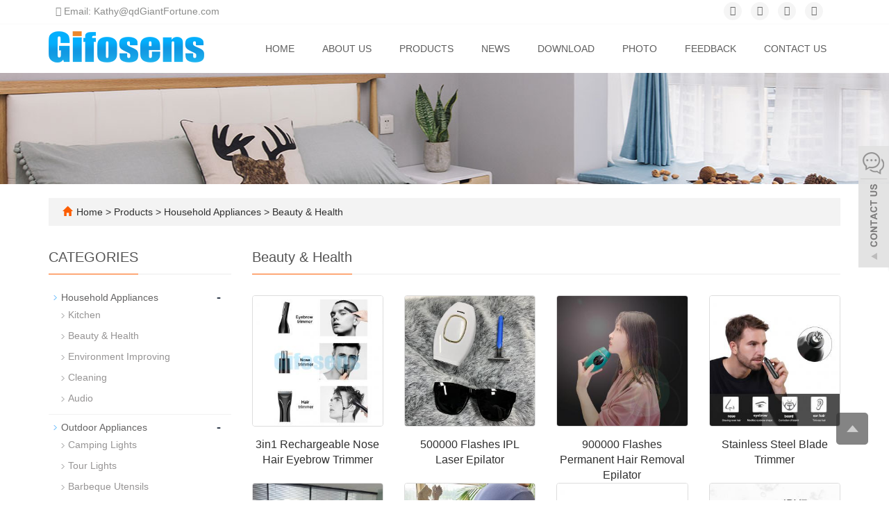

--- FILE ---
content_type: text/html; charset=utf-8
request_url: https://www.gifosens.com/BeautyHealth.html
body_size: 6549
content:
<!DOCTYPE html>
<html lang="en">
  <head>
    <meta charset="utf-8">
    <meta http-equiv="X-UA-Compatible" content="IE=edge">
    <meta name="viewport" content="width=device-width, initial-scale=1">
    <title>Beauty & Health</title>
    <meta name="keywords" content="Beauty & Health" />
    <meta name="description" content="Beauty & Health" />
    <meta name="applicable-device"content="pc,mobile">
	<link href="/Public/css/bootstrap.css" rel="stylesheet">
	<link href="/Home/Tpl/default/Public/css/bxslider.css" rel="stylesheet">
	<link href="/Home/Tpl/default/Public/css/style.css" rel="stylesheet">
	<script src="/Public/js/jquery.min.js"></script>
<script src="/Home/Tpl/default/Public/js/bxslider.min.js"></script>

  </head>
  <body>
  
<header> 
<link type="text/css"  href="/Home/Tpl/default/Public/fonts/font-awesome/css/font-awesome.min.css" rel="preload" as="style" onload="this.rel='stylesheet'"/>
<link type="text/css"  href="/Home/Tpl/default/Public/fonts/ionicons/css/ionicons.min.css" rel="preload" as="style" onload="this.rel='stylesheet'"/>
<link type="text/css"  href="/Home/Tpl/default/Public/fonts/medical-icons/style.css" rel="preload" as="style" onload="this.rel='stylesheet'"/>
<link rel="preload" as="font" crossorigin="anonymous" type="font/woff2" href="/Public/fonts/glyphicons-halflings-regular.woff2" />

<div class="top_menu">
	<div class="container">
		<span class="top_name"><a href="mailto:Kathy@qdGiantFortune.com"><i class="fa fa-envelope" aria-hidden="true"></i> Email: Kathy@qdGiantFortune.com</a></span>
		<div class="top_lang">
			<p class="nav_icons">                            
        		<a href="" target="_blank" ><i class="fa fa-facebook"></i></a>
        		<a href="" target="_blank" ><i class="fa fa-twitter"></i></a>
        		<a href="" target="_blank"><i class="fa fa-linkedin" aria-hidden="true"></i></a>
        		<a href="" target="_blank"><i class="fa fa-youtube"></i></a>
        		<a href="/inquiry" target="_blank" class="nav_inquiry"><i class="fa fa-shopping-cart"></i></a>
        </p>
		</div>
	</div>
</div>

      <!-- Fixed navbar -->
<nav id="top_nav" class="navbar navbar-default navbar-static-top">
	<div class="container">
		<div class="navbar-header">
			<button type="button" class="navbar-toggle collapsed" data-toggle="collapse" data-target="#navbar" aria-expanded="false" aria-controls="navbar">
				<span class="sr-only">Toggle navigation</span>
				<span class="icon-bar"></span>
				<span class="icon-bar"></span>
				<span class="icon-bar"></span>
			</button>
			<a href="https://www.gifosens.com"><img src="/Uploads/639024b4d9fbc.png" class="logo" alt="Gifosens Website System"/></a>
		</div>
		<div id="navbar" class="navbar-collapse collapse">
			<ul class="nav navbar-nav">
				<li><a href="/">Home</a></li>
										<li>
							<a href=" /About-us.html">About us</a>
						</li><li class="dropdown">
							<a href="/Products.html">Products</a>
							<a href="/Products.html" id="app_menudown" class="dropdown-toggle" data-toggle="dropdown" role="button" aria-expanded="false">
								<span class="glyphicon glyphicon-menu-down btn-xs"></span>
							</a>
							<ul class="dropdown-menu nav_small" role="menu">
								<li class="dropdown">
										<a href="/Household-Appliances.html">Household Appliances </a>                        
										<ul class="dropdown-menu2" >
											<li class="dropdown"><a href="/Kitchen.html"><i class="fa fa-angle-double-right" aria-hidden="true"></i>
													Kitchen</a></li><li class="dropdown"><a href="/BeautyHealth.html"><i class="fa fa-angle-double-right" aria-hidden="true"></i>
													Beauty & Health</a></li><li class="dropdown"><a href="/Environment-Improving.html"><i class="fa fa-angle-double-right" aria-hidden="true"></i>
													Environment Improving</a></li><li class="dropdown"><a href="/Cleaning.html"><i class="fa fa-angle-double-right" aria-hidden="true"></i>
													Cleaning</a></li><li class="dropdown"><a href="/Audio.html"><i class="fa fa-angle-double-right" aria-hidden="true"></i>
													Audio</a></li>									</li>
										</ul><li class="dropdown">
										<a href="/Outdoor-Appliances.html">Outdoor Appliances </a>                        
										<ul class="dropdown-menu2" >
											<li class="dropdown"><a href="/Camping-Lights.html"><i class="fa fa-angle-double-right" aria-hidden="true"></i>
													Camping Lights</a></li><li class="dropdown"><a href="/Tour-Lights.html"><i class="fa fa-angle-double-right" aria-hidden="true"></i>
													Tour Lights</a></li><li class="dropdown"><a href="/Barbeque-Utensils.html"><i class="fa fa-angle-double-right" aria-hidden="true"></i>
													Barbeque Utensils</a></li>									</li>
										</ul><li class="dropdown">
										<a href="/4.html">Vehicle Appliances </a>                        
										<ul class="dropdown-menu2" >
																				</li>
										</ul>							</ul>
						</li>
						<li class="dropdown">
							<a href="/new.html">News</a>
							<a href="/new.html" id="app_menudown" class="dropdown-toggle" data-toggle="dropdown" role="button" aria-expanded="false">
								<span class="glyphicon glyphicon-menu-down btn-xs"></span>
							</a>
							<ul class="dropdown-menu nav_small" role="menu">
								<li class="dropdown">
										<a href="/10.html">Company new </a>                        
										<ul class="dropdown-menu2" >
											<li class="dropdown"><a href="/13.html"><i class="fa fa-angle-double-right" aria-hidden="true"></i>
													Department of news</a></li>									</li>
										</ul><li class="dropdown">
										<a href="/11.html">Industry news </a>                        
										<ul class="dropdown-menu2" >
																				</li>
										</ul><li class="dropdown">
										<a href="/12.html">technological innovation </a>                        
										<ul class="dropdown-menu2" >
																				</li>
										</ul>							</ul>
						</li>
						<li class="dropdown">
							<a href="/download.html">Download</a>
							<a href="/download.html" id="app_menudown" class="dropdown-toggle" data-toggle="dropdown" role="button" aria-expanded="false">
								<span class="glyphicon glyphicon-menu-down btn-xs"></span>
							</a>
							<ul class="dropdown-menu nav_small" role="menu">
								<li class="dropdown">
										<a href="/14.html">Help document </a>                        
										<ul class="dropdown-menu2" >
																				</li>
										</ul><li class="dropdown">
										<a href="/15.html">file download </a>                        
										<ul class="dropdown-menu2" >
																				</li>
										</ul>							</ul>
						</li>
						<li class="dropdown">
							<a href="/photo.html">Photo</a>
							<a href="/photo.html" id="app_menudown" class="dropdown-toggle" data-toggle="dropdown" role="button" aria-expanded="false">
								<span class="glyphicon glyphicon-menu-down btn-xs"></span>
							</a>
							<ul class="dropdown-menu nav_small" role="menu">
								<li class="dropdown">
										<a href="/Customer-Case.html">Customer Case </a>                        
										<ul class="dropdown-menu2" >
																				</li>
										</ul><li class="dropdown">
										<a href="/Sample-Room-Photos.html">Sample Room Photos </a>                        
										<ul class="dropdown-menu2" >
																				</li>
										</ul><li class="dropdown">
										<a href="/16.html">Staffs Photo Album </a>                        
										<ul class="dropdown-menu2" >
																				</li>
										</ul>							</ul>
						</li>
												<li>
							<a href="/Feedback/">Feedback</a>
						</li>						<li>
							<a href="/Contact-us.html">Contact us</a>
						</li>			</ul>
		</div>
	</div>
</nav></header>
<div class="page_bg" style="background: url(/Uploads/6392976203705.jpg) center top no-repeat;"></div>

<div class="container">
	<div class="bread_bg">    
		<div class="row">
			<div class="col-xs-12 col-sm-12 col-md-12">
				<div class="bread_nav">
					<span class="glyphicon glyphicon-home" aria-hidden="true"></span><a href="/">Home</a> &gt;
<a href="/Products.html"> Products </a>&gt;<a href="/Household-Appliances.html"> Household Appliances </a>&gt;<a href="/BeautyHealth.html"> Beauty & Health </a>					
				</div>
			</div>
		</div>
	</div>
</div>

<div class="container">    
	<div class="row">

    <!-- right -->
    <div class="col-xs-12 col-sm-8 col-md-9" style="float:right">
    	<div class="right_head">
    		<h2><span>Beauty & Health</span></h2>
    	</div>
    	<div class="product_list product_list2">
    		<div class="col-sm-3 col-md-3 col-mm-6 product_img">
    				<a href=" /product/3in1-Rechargeable-Nose-Hair-Eyebrow-Trimmer.html">
    					<img  src="/Uploads/63a1594291f28.jpg" class="img-thumbnail" alt="3in1 Rechargeable Nose Hair Eyebrow Trimmer"/>
    				</a>
    				<p class="product_title">
    					<a href="/product/3in1-Rechargeable-Nose-Hair-Eyebrow-Trimmer.html" title="3in1 Rechargeable Nose Hair Eyebrow Trimmer">3in1 Rechargeable Nose Hair Eyebrow Trimmer</a>
    				</p>
    			</div><div class="col-sm-3 col-md-3 col-mm-6 product_img">
    				<a href="/product/500000-Flashes-IPL-Laser-Epilator.html">
    					<img  src="/Uploads/63d63f2155b8a.jpg" class="img-thumbnail" alt="500000 Flashes IPL Laser Epilator"/>
    				</a>
    				<p class="product_title">
    					<a href="/product/500000-Flashes-IPL-Laser-Epilator.html" title="500000 Flashes IPL Laser Epilator">500000 Flashes IPL Laser Epilator</a>
    				</p>
    			</div><div class="col-sm-3 col-md-3 col-mm-6 product_img">
    				<a href="/product/900000-Flashes-Permanent-Hair-Removal-Epilator.html">
    					<img  src="/Uploads/63d642b9eac4f.jpg" class="img-thumbnail" alt="900000 Flashes Permanent Hair Removal Epilator"/>
    				</a>
    				<p class="product_title">
    					<a href="/product/900000-Flashes-Permanent-Hair-Removal-Epilator.html" title="900000 Flashes Permanent Hair Removal Epilator">900000 Flashes Permanent Hair Removal Epilator</a>
    				</p>
    			</div><div class="col-sm-3 col-md-3 col-mm-6 product_img">
    				<a href="/product/Stainless-Steel-Blade-Trimmer.html">
    					<img  src="/Uploads/63d64a3474166.jpg" class="img-thumbnail" alt="Stainless Steel Blade Trimmer"/>
    				</a>
    				<p class="product_title">
    					<a href="/product/Stainless-Steel-Blade-Trimmer.html" title="Stainless Steel Blade Trimmer">Stainless Steel Blade Trimmer</a>
    				</p>
    			</div><div class="col-sm-3 col-md-3 col-mm-6 product_img">
    				<a href="/product/Muscle-Facial-Cordless-Massage-Gun-with-4-Heads.html">
    					<img  src="/Uploads/63d649f544c29.jpg" class="img-thumbnail" alt="Muscle Facial Cordless Massage Gun with 4 Heads"/>
    				</a>
    				<p class="product_title">
    					<a href="/product/Muscle-Facial-Cordless-Massage-Gun-with-4-Heads.html" title="Muscle Facial Cordless Massage Gun with 4 Heads">Muscle Facial Cordless Massage Gun with 4 Heads</a>
    				</p>
    			</div><div class="col-sm-3 col-md-3 col-mm-6 product_img">
    				<a href="/product/Muscle-Facial-Massage-Gun-with-LED-screen.html">
    					<img  src="/Uploads/63d64d5553d36.jpg" class="img-thumbnail" alt="Muscle Facial Massage Gun with LED screen"/>
    				</a>
    				<p class="product_title">
    					<a href="/product/Muscle-Facial-Massage-Gun-with-LED-screen.html" title="Muscle Facial Massage Gun with LED screen">Muscle Facial Massage Gun with LED screen</a>
    				</p>
    			</div><div class="col-sm-3 col-md-3 col-mm-6 product_img">
    				<a href="/product/Pocket-Size-Washable-Electric-Razor-Shaver.html">
    					<img  src="/Uploads/63d6511d551c2.jpg" class="img-thumbnail" alt="Pocket Size Washable Electric Razor Shaver"/>
    				</a>
    				<p class="product_title">
    					<a href="/product/Pocket-Size-Washable-Electric-Razor-Shaver.html" title="Pocket Size Washable Electric Razor Shaver">Pocket Size Washable Electric Razor Shaver</a>
    				</p>
    			</div><div class="col-sm-3 col-md-3 col-mm-6 product_img">
    				<a href="/product/Electric-Toothbrush-IPX7-Waterproof-Battery.html">
    					<img  src="/Uploads/63d71f7398663.jpg" class="img-thumbnail" alt="Electric Toothbrush IPX7 Waterproof Battery"/>
    				</a>
    				<p class="product_title">
    					<a href="/product/Electric-Toothbrush-IPX7-Waterproof-Battery.html" title="Electric Toothbrush IPX7 Waterproof Battery">Electric Toothbrush IPX7 Waterproof Battery</a>
    				</p>
    			</div><div class="col-sm-3 col-md-3 col-mm-6 product_img">
    				<a href="/product/Electric-Toothbrush-USB-Chargeing-IPX7.html">
    					<img  src="/Uploads/63d720b31dff2.jpg" class="img-thumbnail" alt="Electric Toothbrush USB Chargeing IPX7"/>
    				</a>
    				<p class="product_title">
    					<a href="/product/Electric-Toothbrush-USB-Chargeing-IPX7.html" title="Electric Toothbrush USB Chargeing IPX7">Electric Toothbrush USB Chargeing IPX7</a>
    				</p>
    			</div><div class="col-sm-3 col-md-3 col-mm-6 product_img">
    				<a href="/product/Electric-Toothbrush-34000/min-IPX7-USB-Charging.html">
    					<img  src="/Uploads/63d722650b971.jpg" class="img-thumbnail" alt="Electric Toothbrush 34000/min IPX7 USB Charging"/>
    				</a>
    				<p class="product_title">
    					<a href="/product/Electric-Toothbrush-34000/min-IPX7-USB-Charging.html" title="Electric Toothbrush 34000/min IPX7 USB Charging">Electric Toothbrush 34000/min IPX7 USB Charging</a>
    				</p>
    			</div><div class="col-sm-3 col-md-3 col-mm-6 product_img">
    				<a href="/product/Electric-Toothbrush-32000/min-IPX7-USB-Charging.html">
    					<img  src="/Uploads/63d7244f3514d.jpg" class="img-thumbnail" alt="Electric Toothbrush 32000/min IPX7 USB Charging"/>
    				</a>
    				<p class="product_title">
    					<a href="/product/Electric-Toothbrush-32000/min-IPX7-USB-Charging.html" title="Electric Toothbrush 32000/min IPX7 USB Charging">Electric Toothbrush 32000/min IPX7 USB Charging</a>
    				</p>
    			</div>    	</div>
    	
    	<div class="page">          </div>
    
    </div>

    <!-- left -->
    <div class="col-xs-12 col-sm-4 col-md-3">
    	<h3 class="left_h3"><span>CATEGORIES</span></h3>
    	<div class="left_column">
    		<ul class="left_nav_ul" id="firstpane">
	<li>
			<a class="biglink" href="/Household-Appliances.html">Household Appliances</a>
			<span class="menu_head">-</span>
			<ul class="menu_body">
				<li class="left_snav_ul_li"><a href="/Kitchen.html">Kitchen</a></li><li class="left_snav_ul_li"><a href="/BeautyHealth.html">Beauty & Health</a></li><li class="left_snav_ul_li"><a href="/Environment-Improving.html">Environment Improving</a></li><li class="left_snav_ul_li"><a href="/Cleaning.html">Cleaning</a></li><li class="left_snav_ul_li"><a href="/Audio.html">Audio</a></li>			</ul>
		</li><li>
			<a class="biglink" href="/Outdoor-Appliances.html">Outdoor Appliances</a>
			<span class="menu_head">-</span>
			<ul class="menu_body">
				<li class="left_snav_ul_li"><a href="/Camping-Lights.html">Camping Lights</a></li><li class="left_snav_ul_li"><a href="/Tour-Lights.html">Tour Lights</a></li><li class="left_snav_ul_li"><a href="/Barbeque-Utensils.html">Barbeque Utensils</a></li>			</ul>
		</li><li>
			<a class="biglink" href="/4.html">Vehicle Appliances</a>
			<span class="menu_head">-</span>
			<ul class="menu_body">
							</ul>
		</li></ul>    		
    	</div>
    	<div class="left_news">
    		<h3 class="left_h3"><span>LATEST NEWS</span></h3>
    		<ul class="left_news">
    <li><a href="/new/1.html" title="POLAND NEW MARKET FOR REFRIGERATOR TROLLEY">POLAND NEW MARKET FOR REFRIGER</a></li><li><a href="/new/MORE-CHOICES-OF-PRODUCTS-COMBO-KITS.html" title="MORE CHOICES OF PRODUCTS COMBO KITS">MORE CHOICES OF PRODUCTS COMBO</a></li>  </ul>    		
    	</div>
    	<div class="left_contact">
	<h3 class="left_h3"><span>CONTACT US</span></h3>
	<p style="padding-top:8px;">Contact: Kathy SHEN</p>
	<p>Phone: 13953284345</p>
	<p>E-mail: <a style="color:#363f4d" href="mailto:Kathy@qdGiantFortune.com"> Kathy@qdGiantFortune.com</a></p>
	<p>Whatsapp:0086-13953284345</p>
	<p>Add: A2B2, No.52 HongKong Middle Road, Qingdao city, Shandong Province, P.R.China</p>
</div>
    </div>    
	</div>
</div> 

<nav class="navbar navbar-default navbar-fixed-bottom mfoot_box">
	<div class="mfoot_nav btn-group dropup">
		<a class="dropdown-toggle"  data-toggle="dropdown" aria-haspopup="true" aria-expanded="false" href="#">
			<span class="glyphicon glyphicon-share btn-lg" aria-hidden="true"></span>Share
    </a>  
    <div class="dropdown-menu mfoot_share">
    	<!-- AddToAny BEGIN -->
    	<div class="a2a_kit a2a_kit_size_32 a2a_default_style">
    		<a class="a2a_dd" href="https://www.addtoany.com/share_save"></a>
    		<a href="" class="a2a_button_facebook"></a>
    		<a href="" class="a2a_button_twitter"></a>
    		<a href="" class="a2a_button_google_plus"></a>
    		<a href=""  class="a2a_button_linkedin"></a>
    	</div>
    	<!-- AddToAny END -->
    	<script type="text/javascript" src="//static.addtoany.com/menu/page.js"></script>
    </div>
	</div>
	<div class="mfoot_nav"><a href="tel:13953284345"><span class="glyphicon glyphicon-phone btn-lg" aria-hidden="true"></span>Call</a></div>
  <div class="mfoot_nav"><a href="/Feedback.html"> <span class="glyphicon glyphicon-th-list btn-lg"  aria-hidden="true"></span>Inquiry</a></div>
  <div class="mfoot_nav"><a id="gototop" href="#"><span class="glyphicon glyphicon-circle-arrow-up btn-lg" aria-hidden="true"></span>Top</a></div>
</nav>

<footer>
<div class="footer container">
	<div class="row">

		<!-- 第一排 -->
		<div class="col-md-3 col-sm-6">
			<div class="mm">
				<h2>About Us</h2>
				<i class="decor-brand decor-brand_footer"></i>
				<p><div class="about_content">GiFosens&nbsp;is field Giant in electric appliances including production and solution providing, Research&amp;Development, Manufacturing, Inspection &...</div></p>
				<a class="footer-m" href="/About-us.html">MORE + </a>
			</div>
			<div>
				<a href="" target="_blank" class="icons"><i class="fa fa-facebook"></i></a>
				<a href="" target="_blank" class="icons"><i class="fa fa-twitter"></i></a>
				<a href="" target="_blank" class="icons"><i class="fa fa-google-plus"></i></a>
				<a href="" target="_blank" class="icons"><i class="fa fa-youtube" aria-hidden="true"></i></a>																			
			</div>
		</div>

		<!-- 第二排 -->
		<div class="col-md-3 col-sm-6 ">
			<div class="mm">
				<h2>Hot news</h2>
				<i class="decor-brand decor-brand_footer"></i>
				<div >				
					<ul class="list-unstyled mbn">
						<div>
	<p class="leftt"><i class="fa fa-file-text-o"></i> &nbsp;
			<a href="/new/1.html" title="POLAND NEW MARKET FOR REFRIGERATOR TROLLEY">POLAND NEW MARKET FOR REFRIGERATOR TROLLEY</a>
			<b><span>&nbsp;2023-01-01</span></b></p><p class="leftt"><i class="fa fa-file-text-o"></i> &nbsp;
			<a href="/new/MORE-CHOICES-OF-PRODUCTS-COMBO-KITS.html" title="MORE CHOICES OF PRODUCTS COMBO KITS">MORE CHOICES OF PRODUCTS COMBO KITS</a>
			<b><span>&nbsp;2022-12-20</span></b></p></div>				  
					</ul>
				</div>	
			</div>
		</div>
		
		<!--   第三排 -->
		<div class="col-md-3 col-sm-6 ">
			<div class="mm">
				<h2>Subscribe</h2>
				<i class="decor-brand decor-brand_footer"></i>
				<div>
					<h4><span class="f-h4-span">By subscribing to our mailing list you will be updated with the latest news from us.<br/>Fill in your e-mail:</span></h4>
					<form id="myform" name="myform" class="form-horizontal" method="post" action="/?m=Feedback&a=check" onSubmit="return CheckJob()">
						<div>
							<input type="email" name="email" class="form-control" id="inputEmail" style="background-color:#f1f1f1;border-radius:5px;" placeholder="Enter your email address…">
						</div>
						<div>
							<label for="code">Captcha:</label>
							<div><input type="text" name="code" class="form-control" id="code" style="background-color:#f1f1f1;border-radius:5px;"></div>
							<div style="padding-left:20px;"><img class="codeimg" src="/common/verify.html" onclick='this.src=this.src+"?"+Math.random()' /></div>
						</div>

						<div class="butt">
							<button class="btn btn-danger page-btn" type="submit" name="button" value="Send">Send</button>&nbsp;
						</div>
					</form>

				</div>
			</div>
		</div>

		<!-- 第四排 -->
		<div class="col-md-3 col-sm-6 ">
			<div id="nam1" class="mm">
				<h2>Contact Us</h2>
				<i class="decor-brand decor-brand_footer"></i>
				
		<div  class="countt">
		<ul class="list-unstyled mbn">
	   <li> <i class="fa fa-home fa-fw"  aria-hidden="true" ></i></span>&nbsp;&nbsp;Contact: Kathy SHEN</li>
		<li> <i class="fa fa-phone" aria-hidden="true" style="margin-left:5px;"></i></span>&nbsp;Phone: 13953284345</li>
        <li><i class="fa fa-whatsapp" aria-hidden="true" style="margin-left:5px;" ></i></span>&nbsp;Whatsapp: 0086-13953284345</li>
	    <li><i class="fa fa-envelope-o" aria-hidden="true" style="margin-left:5px;"></i></span>&nbsp;Email: <a style="color:#fff;" href="mailto:Kathy@qdGiantFortune.com"> Kathy@qdGiantFortune.com</a></li>
	   <li>  <i class="fa fa-map-marker fa-fw"></i></span>&nbsp;&nbsp;Add: A2B2, No.52 HongKong Middle Road, Qingdao city, Shandong Province, P.R.China</li>
		</ul>
		</div>
		
		
		
		
		
		
		
		
		
		
		
		
		
		
		
		
		
		
		
			</div>
		</div>

	</div>
	
	<div class="footer-bar">
		  <div> 
    <p class="translation-links"> 
          <A href="#" data-lang="de"><IMG border=0 
                  align=absMiddle src="/Home/Tpl/default/Public/images/ico_deutsch1.gif" width=20 
                  height=14> <SPAN style="COLOR: #fff">Deutsch</SPAN></A> 
          
          <A href="#" data-lang="es"><IMG border=0 
                  align=absMiddle src="/Home/Tpl/default/Public/images/ico_espanol.gif" width=20 
                  height=14> <SPAN style="COLOR: #fff">Espanol</SPAN></A>
           
          <A href="#" data-lang="fr"><IMG border=0 
                  align=absMiddle src="/Home/Tpl/default/Public/images/ico_francies.gif" width=20 
                  height=14> <SPAN style="COLOR: #fff">Francais</SPAN></A> 
          
          <A href="#" data-lang="it"><IMG border=0 
                  align=absMiddle src="/Home/Tpl/default/Public/images/ico_italino.gif" width=20 
                  height=14> <SPAN style="COLOR: #fff">Italiano</SPAN></A>
           
          <A href="#" data-lang="pt"><IMG border=0 
                  align=absMiddle src="/Home/Tpl/default/Public/images/ico_portgues.gif" width=20 
                  height=14> <SPAN style="COLOR: #fff">Portugues</SPAN></A>
           
          <A href="#" data-lang="ja"><IMG border=0 
                  align=absMiddle src="/Home/Tpl/default/Public/images/ico_japan.jpg" width=20 
                  height=14> <SPAN style="COLOR: #fff">Japanese</SPAN></A> 
          
          <A href="#" data-lang="ko"><IMG border=0 
                  align=absMiddle src="/Home/Tpl/default/Public/images/ico_korea.jpg" width=20 
                  height=14> <SPAN style="COLOR: #fff">Korean</SPAN></A> 
          
          <A href="#" data-lang="ar"><IMG border=0 
                  align=absMiddle src="/Home/Tpl/default/Public/images/ico_arabia.jpg" width=20 
                  height=14> <SPAN style="COLOR: #fff">Arabic</SPAN></A>
           
          <A href="#" data-lang="ru"><IMG border=0 
                  align=absMiddle src="/Home/Tpl/default/Public/images/ico_russia.jpg" width=20 
                  height=14> <SPAN style="COLOR: #fff">Russian</SPAN></A>
        </p>

          <!-- Code provided by Google -->
          <div id="google_translate_element" style="display:none;"></div>
          <script type="text/javascript">
            function googleTranslateElementInit() {
              new google.translate.TranslateElement({pageLanguage: 'en', autoDisplay: false}, 'google_translate_element'); //remove the layout
            }
          </script>
          <script src="//translate.google.com/translate_a/element.js?cb=googleTranslateElementInit" async type="text/javascript"></script>


          <script type="text/javascript">
              function triggerHtmlEvent(element, eventName) {
          var event;
          if(document.createEvent) {
              event = document.createEvent('HTMLEvents');
              event.initEvent(eventName, true, true);
              element.dispatchEvent(event);
          } else {
              event = document.createEventObject();
              event.eventType = eventName;
              element.fireEvent('on' + event.eventType, event);
          }
          }
                      <!-- Flag click handler -->
          $('.translation-links a').click(function(e) {

            e.preventDefault();
            var lang = $(this).data('lang');
            $('#google_translate_element select option').each(function(){
               // console.log($(this).val());
              if($(this).val().indexOf(lang) > -1) {
                  $(this).parent().val($(this).val());
                  var container = document.getElementById('google_translate_element');
                  var select = container.getElementsByTagName('select')[0];
                  triggerHtmlEvent(select, 'change');
              }
          });
          });

          </script>                  
  </div>

		<p class="cop">CopyRight 2022 All Right Reserved Gifosens Enterprise Website System&nbsp;<a href="https://www.soonidea.cn" style="color: #fff;">POWERED BY YUKE&nbsp;</a>&nbsp;<a href="/sitemap.html" target="_blank">Sitemap</a><script type="text/javascript" src="https://js.users.51.la/21500213.js"></script></p>
	</div>
	
</div>
</footer>

<script src="/Home/Tpl/default/Public/js/common.js"></script>
<script src="/Public/js/bootstrap.js"></script>

<!--客服面板-->
    <link rel="stylesheet" type="text/css" href="/Public/css/eonline.css" />
<div id="service">
	<div id="ser_main">
		<a rel="nofollow" id="floatShow1" href="javascript:void(0);" title="Open">&nbsp;</a> 
	</div>
	
	<div id="online">
		<div class="onlineMenu">
       		<ul> 
            	<li class="online_title"><i class="fa fa-comments-o" style="font-size:30px; margin-right:5px;" aria-hidden="true"></i>online service</li>
 
								 
                <li class="call">
                	<a rel="nofollow" title="0532-55572075" href="https://api.whatsapp.com/send?phone=0086-13953284345">
                		<i class="fa fa-whatsapp" aria-hidden="true"></i>&nbsp;&nbsp;&nbsp;&nbsp;0086-13953284345                	</a>
                </li>  
                <li class="call">
                	<a rel="nofollow" title="Kathy@qdGiantFortune.com" href="mailto:Kathy@qdGiantFortune.com">
                		<i class="fa fa-envelope-o" aria-hidden="true"></i> &nbsp;&nbsp;&nbsp;Kathy@qdGiantFortune.com                	</a>
                </li>
                 
                
                <li class="call">
                	<div class="qrcodePanel">
                		<p><i class="fa fa-weixin" aria-hidden="true"></i>&nbsp;&nbsp;&nbsp;We chat</p>
                		<img style="width:180px;height:180px;" src="/Uploads/63a013e562211.jpg"> 
                	</div>                                                                          
                </li>
              
       		</ul>
		</div>
	</div>
</div>

<div class="goTop">
    <a rel="nofollow"  class="totop" style="display: inline;"></a>

</div>

    <script type="text/javascript" src="/Public/js/online.js"></script>

  </body>
</html>